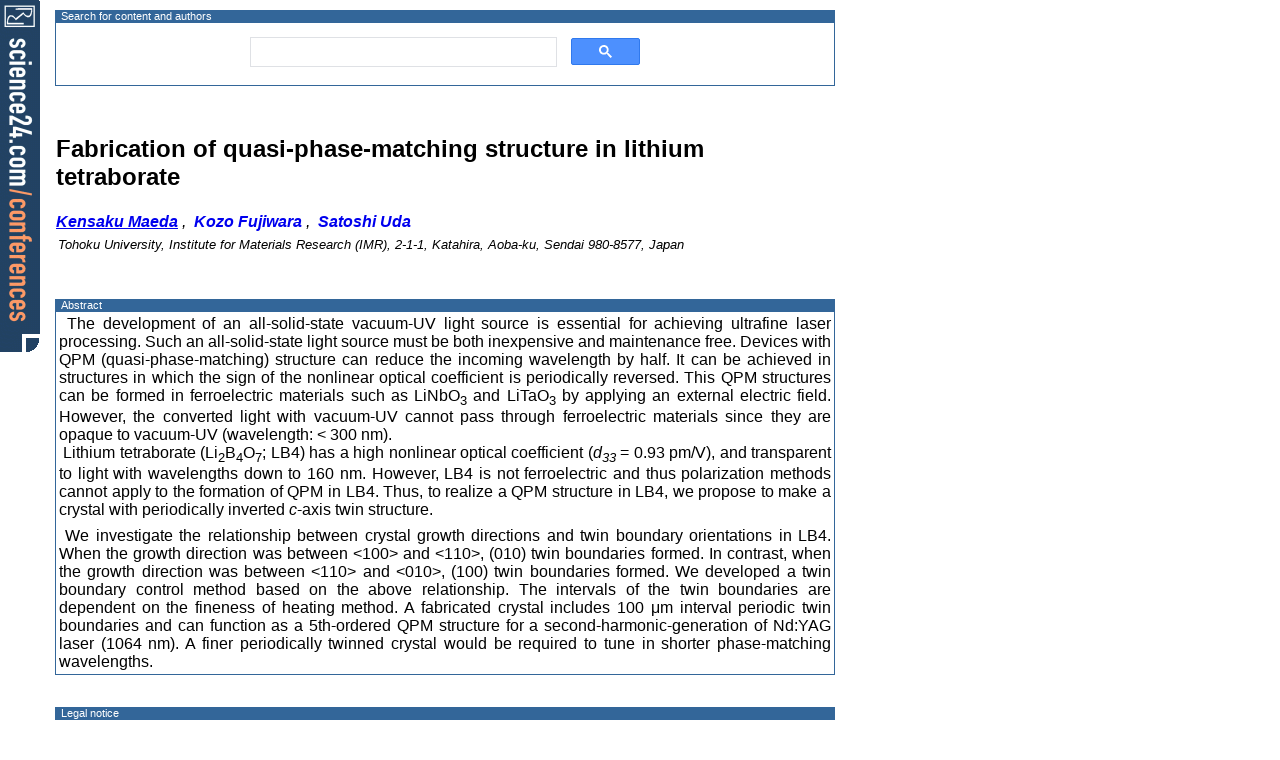

--- FILE ---
content_type: text/html; charset=UTF-8
request_url: https://science24.com/paper/28863
body_size: 3450
content:
<!DOCTYPE html>
<html>
<head><title>science24.com - Fabrication of quasi-phase-matching structure in lithium tetraborate</title>
<meta http-equiv="Content-Type" content="text/html; charset=utf-8">
<meta name="GENERATOR" content="Conference Engine (tm)">
<meta name="COPYRIGHT" content="pielaszek research">
<meta name="viewport" content="width=device-width, initial-scale=1">
<link rel="shortcut icon" href="/favicon.ico">
<style title="abstract style" type="text/css" media="all">
         @import "/resources/styles/abstract/abstractView.css";
</style>
<script async src="https://pagead2.googlesyndication.com/pagead/js/adsbygoogle.js?client=ca-pub-0595057645383671" crossorigin="anonymous"></script>
<link href="/css/search/search_center.css" type="text/css" rel="stylesheet">
<link href="https://fonts.googleapis.com/css?family=Sofia+Sans+Semi+Condensed" type="text/css" rel="stylesheet">

</head>
<body onLoad="document.s24corner.src='/resources/images/spacers/spacer_2x2.gif?id=com.prc.javascript.ok'; document.getElementById('gsc-i-id1').focus();">
<div id="left_top_corner"
     onClick="document.location.href='https://science24.com/conferences'"
     title="Tools for conference Organisers"
     >
     <img name="s24corner"/>
</div>
<TABLE border=0 cellspacing=0><TR><TD class='table-caption'>Search for content and authors</TD></TR><TR><TD VALIGN=TOP style='border : 1px solid #336699; padding:0; margin:0;' class='abstract'><script async src="https://cse.google.com/cse.js?cx=e66ceac6115d342df"></script><div class="gcse-search"></div>
</TD></TR>
<TR><TD> &#160; <P/></TD></TR><tr><td><H2>Fabrication of quasi-phase-matching structure in lithium tetraborate</H2>
</td></tr><tr><td>
<I>
	<a href="/person/maedakensaku"><B><U>Kensaku&nbsp;Maeda</U></B></a>&nbsp;,&nbsp;	<a href="/person/fujiwarak"><B>Kozo&nbsp;Fujiwara</B></a>&nbsp;,&nbsp;	<a href="/person/misty01jp"><B>Satoshi&nbsp;Uda</B></a>&nbsp;</I>
</td></tr><tr><td style='padding : 3px 0 1em 3px;'>
<P>
<FONT SIZE=-1><I>
Tohoku University, Institute for Materials Research (IMR), 2-1-1, Katahira, Aoba-ku, Sendai 980-8577, Japan<BR>
</I></FONT>
</P>
</td></tr></table>
 <TABLE BORDER=0 CELLSPACING=0 CELLPADDING=3 BGCOLOR=#ffffff><TR><TD VALIGN=TOP style='border : none; padding : 1em 0 0 0;'><script async src="https://pagead2.googlesyndication.com/pagead/js/adsbygoogle.js?client=ca-pub-0595057645383671"
     crossorigin="anonymous"></script>
<ins class="adsbygoogle"
     style="display:block; text-align:center;"
     data-ad-layout="in-article"
     data-ad-format="fluid"
     data-ad-client="ca-pub-0595057645383671"
     data-ad-slot="1465745828"></ins>
<script>
     (adsbygoogle = window.adsbygoogle || []).push({});
</script>
    </TD></TR>
<TR><TD/></TR>
<TR><TD class='table-caption'>Abstract</TD></TR><TR><TD VALIGN=TOP style='border : 1px solid #336699; border-bottom : none;' class='abstract'> The development of an all-solid-state vacuum-UV light source is essential for achieving ultrafine laser processing. Such an all-solid-state light source must be both inexpensive and maintenance free. Devices with QPM (quasi-phase-matching) structure can reduce the incoming wavelength by half. It can be achieved in structures in which the sign of the nonlinear optical coefficient is periodically reversed. This QPM structures can be formed in ferroelectric materials such as LiNbO<sub>3</sub> and LiTaO<sub>3</sub> by applying an external electric field. However, the converted light with vacuum-UV cannot pass through ferroelectric materials since they are opaque to vacuum-UV (wavelength: &lt; 300 nm).

 <p> Lithium tetraborate (Li<sub>2</sub>B<sub>4</sub>O<sub>7</sub>; LB4) has a high nonlinear optical coefficient (<i>d<sub>33</sub></i> = 0.93 pm/V), and transparent to light with wavelengths down to 160 nm. However, LB4 is not ferroelectric and thus polarization methods cannot apply to the formation of QPM in LB4. Thus, to realize a QPM structure in LB4, we propose to make a crystal with periodically inverted <i>c</i>-axis twin structure.</p> We investigate the relationship between crystal growth directions and twin boundary orientations in LB4. When the growth direction was between &lt;100&gt; and &lt;110&gt;, (010) twin boundaries formed. In contrast, when the growth direction was between &lt;110&gt; and &lt;010&gt;, (100) twin boundaries formed. We developed a twin boundary control method based on the above relationship. The intervals of the twin boundaries are dependent on the fineness of heating method. A fabricated crystal includes 100 μm interval periodic twin boundaries and can function as a 5th-ordered QPM structure for a second-harmonic-generation of Nd:YAG laser (1064 nm). A finer periodically twinned crystal would be required to tune in shorter phase-matching wavelengths.<br/></TD></TR><TR><TD style='border-top: 1px solid #336699;'>&nbsp;</TD></TR></TABLE>
<p/>
<TABLE BORDER=0 CELLSPACING=0 CELLPADDING=0>
<TR><TD class='table-caption'>Legal notice</TD></TR><TR><TD VALIGN=TOP style='border : 1px solid #336699' class='abstract'><UL><LI>

	<b class='legal-notice' style='color:red;'>Legal notice:</b><br/>
	<p class='legal-notice' style='padding: 0 1em 0 0; margin-top:0;'>
	<span title='copyright'>Copyright (c) Pielaszek Research, all rights reserved.</span>
	<br/>The above materials, including auxiliary resources, are subject to Publisher's copyright and the Author(s) intellectual rights.
	Without limiting Author(s) rights under respective Copyright Transfer Agreement,
	<strong>no part</strong> of the above documents may be reproduced without the express written permission of <a href='https://pielaszek.com'>Pielaszek Research</a>, the Publisher.
	Express permission from the Author(s) is required to use the above materials for academic purposes, such as
	lectures or scientific presentations. 
	<br/>In every case, proper references including Author(s) name(s) and
	URL of this webpage: <a href='https://science24.com/paper/28863'>https://science24.com/paper/28863</a> must be provided.
	</p>
	</LI></UL>
</TD></TR>
<TR><TD> &#160; <P/></TD></TR><TR><TD class='table-caption'>Related papers</TD></TR><TR><TD VALIGN=TOP style='border : 1px solid #336699' class='abstract'><OL class="related-papers"><LI> <A HREF="/paper/29471" title="Arivanandhan, 2013-04-11">Grown-in micro defects and photovoltaic characteristics of B and heavily Ge codoped CZ-Si</A></LI><LI> <A HREF="/paper/29420" title="Zhao, 2013-04-05">Study on Site Occupancy of Metal Vacancy in Langasite-type Crystal with Four Elements</A></LI><LI> <A HREF="/paper/29124" title="Koyama, 2013-04-03">Site structures and antisite defects of impurity-doped lithium niobate</A></LI><LI> <A HREF="/paper/29128" title="Nozawa, 2013-04-03">Thermodynamic analysis of impurity partitioning in colloidal crystallization</A></LI><LI> <A HREF="/paper/29111" title="Koizumi, 2013-04-01">Improvement of crystal quality for tetragonal hen egg white lysozyme crystals under application of an external alternating current electric field</A></LI><LI> <A HREF="/paper/29073" title="Fujiwara, 2013-03-30">Crystal/melt interface morphology at grain boundaries of multicrystalline silicon</A></LI><LI> <A HREF="/paper/28822" title="Uda, 2013-03-22">The Effect of an External Electric Field on Phase Equilibria, Nucleation and Growth</A></LI></OL>
</TD></TR>
<TR><TD><H5>
<p/>
<B>Presentation: Oral at <a href="https://science24.com/event/iccge17">17th International Conference on Crystal Growth and Epitaxy - ICCGE-17, Topical Session 6</a>, by <A HREF="/person/maedakensaku">Kensaku Maeda</A></B><BR>
<B>See <a href="/iccge17/journal">On-line Journal</a> of 17th International Conference on Crystal Growth and Epitaxy - ICCGE-17</B><BR>
<PRE>
Submitted: 2013-03-25 10:34
Revised:   2013-04-11 14:43
</PRE></H5>
</TD></TR>
</TABLE>
<script defer src="https://static.cloudflareinsights.com/beacon.min.js/vcd15cbe7772f49c399c6a5babf22c1241717689176015" integrity="sha512-ZpsOmlRQV6y907TI0dKBHq9Md29nnaEIPlkf84rnaERnq6zvWvPUqr2ft8M1aS28oN72PdrCzSjY4U6VaAw1EQ==" data-cf-beacon='{"version":"2024.11.0","token":"1813d5703bfc469486ddf413227b3254","r":1,"server_timing":{"name":{"cfCacheStatus":true,"cfEdge":true,"cfExtPri":true,"cfL4":true,"cfOrigin":true,"cfSpeedBrain":true},"location_startswith":null}}' crossorigin="anonymous"></script>
</body>
</html>

--- FILE ---
content_type: text/html; charset=utf-8
request_url: https://www.google.com/recaptcha/api2/aframe
body_size: 114
content:
<!DOCTYPE HTML><html><head><meta http-equiv="content-type" content="text/html; charset=UTF-8"></head><body><script nonce="NsuKaVYSadmnWlDLsAiJRw">/** Anti-fraud and anti-abuse applications only. See google.com/recaptcha */ try{var clients={'sodar':'https://pagead2.googlesyndication.com/pagead/sodar?'};window.addEventListener("message",function(a){try{if(a.source===window.parent){var b=JSON.parse(a.data);var c=clients[b['id']];if(c){var d=document.createElement('img');d.src=c+b['params']+'&rc='+(localStorage.getItem("rc::a")?sessionStorage.getItem("rc::b"):"");window.document.body.appendChild(d);sessionStorage.setItem("rc::e",parseInt(sessionStorage.getItem("rc::e")||0)+1);localStorage.setItem("rc::h",'1768996234530');}}}catch(b){}});window.parent.postMessage("_grecaptcha_ready", "*");}catch(b){}</script></body></html>